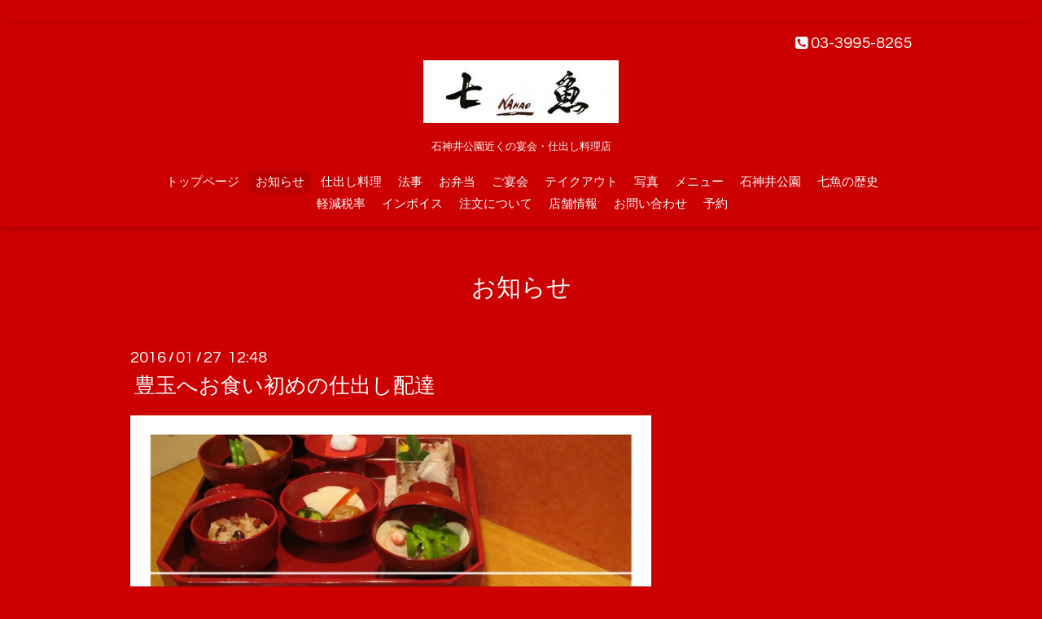

--- FILE ---
content_type: text/html; charset=utf-8
request_url: https://nanaosakana.com/info/1093332
body_size: 4630
content:
<!DOCTYPE html>

<!--[if IE 9 ]><html lang="ja" class="ie9"><![endif]-->
<!--[if (gt IE 9)|!(IE)]><!--><html lang="ja"><!--<![endif]-->
<head>
  <!-- Oneplate: ver.201709290000 -->
  <meta charset="utf-8" />
  <title>豊玉へお食い初めの仕出し配達 - 魚料理　七魚（ななお）</title>
  <meta name="viewport" content="width=device-width,initial-scale=1.0,minimum-scale=1.0">

　<title>魚料理七魚（ななお）- 練馬区の仕出し料理はおまかせ！</title>
  <meta name="description" content="練馬区の石神井公園の近くにある魚料理専門の和食店のサイトです。七魚（ななお）では練馬区全域に仕出しの配達をいたしております。法事やお祝い事にお使いください。また、お店での忘年会・歓送迎会などのご宴会や仕出し弁当の配達もいたしております。">
  <meta name="keywords" content="仕出し　練馬区　法事　宴会　弁当　石神井公園">

  <meta property="og:title" content="豊玉へお食い初めの仕出し配達">
  <meta property="og:image" content="https://cdn.goope.jp/4128/101103171046pe3k.jpg">
  <meta property="og:site_name" content="魚料理　七魚（ななお）">
  <link rel="shortcut icon" href="//cdn.goope.jp/4128/250912223623-68c421d73bcc7.ico" />
  <link rel="alternate" type="application/rss+xml" title="魚料理　七魚（ななお） / RSS" href="/feed.rss">
  <link rel="stylesheet" href="//fonts.googleapis.com/css?family=Questrial">
  <link rel="stylesheet" href="/style.css?834833-1679136727">
  <link rel="stylesheet" href="/css/font-awesome/css/font-awesome.min.css">
  <link rel="stylesheet" href="/assets/slick/slick.css">
　<link rel="apple-touch-icon" href="<img src="https://cdn.goope.jp/4128/200719031429-5f133c0508c5c.png"/>

  <script src="/assets/jquery/jquery-1.9.1.min.js"></script>
  <script src="/js/tooltip.js"></script>
  <script src="/assets/clipsquareimage/jquery.clipsquareimage.js"></script>
<!-- Global site tag (gtag.js) - Google Analytics -->
<script async src="https://www.googletagmanager.com/gtag/js?id=UA-21895344-1"></script>
<script>
  window.dataLayer = window.dataLayer || [];
  function gtag(){dataLayer.push(arguments);}
  gtag('js', new Date());

  gtag('config', 'UA-21895344-1');
</script>
  </head>
<body id="info">

  <div class="totop">
    <i class="button fa fa-angle-up"></i>
  </div>

  <div id="container">

    <!-- #header -->
    <div id="header" class="cd-header">
      <div class="inner">

      <div class="element shop_tel" data-shoptel="03-3995-8265">
        <div>
          <i class="fa fa-phone-square"></i>&nbsp;03-3995-8265
        </div>
      </div>

      <h1 class="element logo">
        <a href="https://nanaosakana.com"><img src='//cdn.goope.jp/4128/101103171046pe3k_m.jpg' alt='魚料理　七魚（ななお）' /></a>
      </h1>

      <div class="element site_description">
        <span>石神井公園近くの宴会・仕出し料理店</span>
      </div>

      <div class="element navi pc">
        <ul class="navi_list">
          
          <li class="navi_top">
            <a href="/" >トップページ</a>
          </li>
          
          <li class="navi_info active">
            <a href="/info" >お知らせ</a><ul class="sub_navi">
<li><a href='/info/2026-01'>2026-01（13）</a></li>
<li><a href='/info/2025-12'>2025-12（22）</a></li>
<li><a href='/info/2025-11'>2025-11（19）</a></li>
<li><a href='/info/2025-10'>2025-10（19）</a></li>
<li><a href='/info/2025-09'>2025-09（19）</a></li>
<li><a href='/info/2025-08'>2025-08（19）</a></li>
<li><a href='/info/2025-07'>2025-07（22）</a></li>
<li><a href='/info/2025-06'>2025-06（22）</a></li>
<li><a href='/info/2025-05'>2025-05（21）</a></li>
<li><a href='/info/2025-04'>2025-04（21）</a></li>
<li><a href='/info/2025-03'>2025-03（21）</a></li>
<li><a href='/info/2025-02'>2025-02（18）</a></li>
<li><a href='/info/2025-01'>2025-01（19）</a></li>
<li><a href='/info/2024-12'>2024-12（22）</a></li>
<li><a href='/info/2024-11'>2024-11（19）</a></li>
<li><a href='/info/2024-10'>2024-10（19）</a></li>
<li><a href='/info/2024-09'>2024-09（19）</a></li>
<li><a href='/info/2024-08'>2024-08（19）</a></li>
<li><a href='/info/2024-07'>2024-07（20）</a></li>
<li><a href='/info/2024-06'>2024-06（20）</a></li>
<li><a href='/info/2024-05'>2024-05（17）</a></li>
<li><a href='/info/2024-04'>2024-04（19）</a></li>
<li><a href='/info/2024-03'>2024-03（21）</a></li>
<li><a href='/info/2024-02'>2024-02（16）</a></li>
<li><a href='/info/2024-01'>2024-01（20）</a></li>
<li><a href='/info/2023-12'>2023-12（15）</a></li>
<li><a href='/info/2023-11'>2023-11（22）</a></li>
<li><a href='/info/2023-10'>2023-10（20）</a></li>
<li><a href='/info/2023-09'>2023-09（23）</a></li>
<li><a href='/info/2023-08'>2023-08（21）</a></li>
<li><a href='/info/2023-07'>2023-07（24）</a></li>
<li><a href='/info/2023-06'>2023-06（26）</a></li>
<li><a href='/info/2023-05'>2023-05（24）</a></li>
<li><a href='/info/2023-04'>2023-04（24）</a></li>
<li><a href='/info/2023-03'>2023-03（26）</a></li>
<li><a href='/info/2023-02'>2023-02（21）</a></li>
<li><a href='/info/2023-01'>2023-01（33）</a></li>
<li><a href='/info/2022-12'>2022-12（30）</a></li>
<li><a href='/info/2022-11'>2022-11（35）</a></li>
<li><a href='/info/2022-10'>2022-10（33）</a></li>
<li><a href='/info/2022-09'>2022-09（25）</a></li>
<li><a href='/info/2022-08'>2022-08（19）</a></li>
<li><a href='/info/2022-07'>2022-07（29）</a></li>
<li><a href='/info/2022-06'>2022-06（25）</a></li>
<li><a href='/info/2022-05'>2022-05（35）</a></li>
<li><a href='/info/2022-04'>2022-04（32）</a></li>
<li><a href='/info/2022-03'>2022-03（30）</a></li>
<li><a href='/info/2022-02'>2022-02（26）</a></li>
<li><a href='/info/2022-01'>2022-01（28）</a></li>
<li><a href='/info/2021-12'>2021-12（33）</a></li>
<li><a href='/info/2021-11'>2021-11（37）</a></li>
<li><a href='/info/2021-10'>2021-10（39）</a></li>
<li><a href='/info/2021-09'>2021-09（29）</a></li>
<li><a href='/info/2021-08'>2021-08（33）</a></li>
<li><a href='/info/2021-07'>2021-07（36）</a></li>
<li><a href='/info/2021-06'>2021-06（29）</a></li>
<li><a href='/info/2021-05'>2021-05（40）</a></li>
<li><a href='/info/2021-04'>2021-04（36）</a></li>
<li><a href='/info/2021-03'>2021-03（47）</a></li>
<li><a href='/info/2021-02'>2021-02（30）</a></li>
<li><a href='/info/2021-01'>2021-01（29）</a></li>
<li><a href='/info/2020-12'>2020-12（33）</a></li>
<li><a href='/info/2020-11'>2020-11（42）</a></li>
<li><a href='/info/2020-10'>2020-10（28）</a></li>
<li><a href='/info/2020-09'>2020-09（32）</a></li>
<li><a href='/info/2020-08'>2020-08（32）</a></li>
<li><a href='/info/2020-07'>2020-07（27）</a></li>
<li><a href='/info/2020-06'>2020-06（31）</a></li>
<li><a href='/info/2020-05'>2020-05（40）</a></li>
<li><a href='/info/2020-04'>2020-04（20）</a></li>
<li><a href='/info/2020-03'>2020-03（30）</a></li>
<li><a href='/info/2020-02'>2020-02（19）</a></li>
<li><a href='/info/2020-01'>2020-01（19）</a></li>
<li><a href='/info/2019-12'>2019-12（25）</a></li>
<li><a href='/info/2019-11'>2019-11（35）</a></li>
<li><a href='/info/2019-10'>2019-10（26）</a></li>
<li><a href='/info/2019-09'>2019-09（22）</a></li>
<li><a href='/info/2019-08'>2019-08（26）</a></li>
<li><a href='/info/2019-07'>2019-07（29）</a></li>
<li><a href='/info/2019-06'>2019-06（21）</a></li>
<li><a href='/info/2019-05'>2019-05（25）</a></li>
<li><a href='/info/2019-04'>2019-04（22）</a></li>
<li><a href='/info/2019-03'>2019-03（21）</a></li>
<li><a href='/info/2019-02'>2019-02（11）</a></li>
<li><a href='/info/2019-01'>2019-01（15）</a></li>
<li><a href='/info/2018-12'>2018-12（14）</a></li>
<li><a href='/info/2018-11'>2018-11（17）</a></li>
<li><a href='/info/2018-10'>2018-10（16）</a></li>
<li><a href='/info/2018-09'>2018-09（9）</a></li>
<li><a href='/info/2018-08'>2018-08（10）</a></li>
<li><a href='/info/2018-06'>2018-06（1）</a></li>
<li><a href='/info/2018-03'>2018-03（3）</a></li>
<li><a href='/info/2018-02'>2018-02（6）</a></li>
<li><a href='/info/2018-01'>2018-01（9）</a></li>
<li><a href='/info/2017-12'>2017-12（13）</a></li>
<li><a href='/info/2017-11'>2017-11（8）</a></li>
<li><a href='/info/2017-10'>2017-10（12）</a></li>
<li><a href='/info/2017-09'>2017-09（20）</a></li>
<li><a href='/info/2017-08'>2017-08（16）</a></li>
<li><a href='/info/2017-07'>2017-07（24）</a></li>
<li><a href='/info/2017-06'>2017-06（18）</a></li>
<li><a href='/info/2017-05'>2017-05（28）</a></li>
<li><a href='/info/2017-04'>2017-04（23）</a></li>
<li><a href='/info/2017-03'>2017-03（28）</a></li>
<li><a href='/info/2017-02'>2017-02（20）</a></li>
<li><a href='/info/2017-01'>2017-01（20）</a></li>
<li><a href='/info/2016-12'>2016-12（28）</a></li>
<li><a href='/info/2016-11'>2016-11（26）</a></li>
<li><a href='/info/2016-10'>2016-10（32）</a></li>
<li><a href='/info/2016-09'>2016-09（21）</a></li>
<li><a href='/info/2016-08'>2016-08（18）</a></li>
<li><a href='/info/2016-07'>2016-07（22）</a></li>
<li><a href='/info/2016-06'>2016-06（17）</a></li>
<li><a href='/info/2016-05'>2016-05（28）</a></li>
<li><a href='/info/2016-04'>2016-04（26）</a></li>
<li><a href='/info/2016-03'>2016-03（26）</a></li>
<li><a href='/info/2016-02'>2016-02（26）</a></li>
<li><a href='/info/2016-01'>2016-01（23）</a></li>
<li><a href='/info/2015-12'>2015-12（21）</a></li>
<li><a href='/info/2015-11'>2015-11（23）</a></li>
<li><a href='/info/2015-10'>2015-10（28）</a></li>
<li><a href='/info/2015-09'>2015-09（25）</a></li>
<li><a href='/info/2015-08'>2015-08（12）</a></li>
<li><a href='/info/2015-07'>2015-07（21）</a></li>
<li><a href='/info/2015-06'>2015-06（18）</a></li>
<li><a href='/info/2015-05'>2015-05（22）</a></li>
<li><a href='/info/2015-04'>2015-04（26）</a></li>
<li><a href='/info/2015-03'>2015-03（27）</a></li>
<li><a href='/info/2015-02'>2015-02（20）</a></li>
<li><a href='/info/2015-01'>2015-01（21）</a></li>
<li><a href='/info/2014-12'>2014-12（14）</a></li>
<li><a href='/info/2014-11'>2014-11（28）</a></li>
<li><a href='/info/2014-10'>2014-10（23）</a></li>
<li><a href='/info/2014-09'>2014-09（20）</a></li>
<li><a href='/info/2014-08'>2014-08（16）</a></li>
<li><a href='/info/2014-07'>2014-07（23）</a></li>
<li><a href='/info/2014-06'>2014-06（15）</a></li>
<li><a href='/info/2014-05'>2014-05（20）</a></li>
<li><a href='/info/2014-04'>2014-04（18）</a></li>
<li><a href='/info/2014-03'>2014-03（32）</a></li>
<li><a href='/info/2014-02'>2014-02（16）</a></li>
<li><a href='/info/2014-01'>2014-01（18）</a></li>
<li><a href='/info/2013-12'>2013-12（15）</a></li>
<li><a href='/info/2013-11'>2013-11（22）</a></li>
<li><a href='/info/2013-10'>2013-10（19）</a></li>
<li><a href='/info/2013-09'>2013-09（18）</a></li>
<li><a href='/info/2013-08'>2013-08（14）</a></li>
<li><a href='/info/2013-07'>2013-07（15）</a></li>
<li><a href='/info/2013-06'>2013-06（13）</a></li>
<li><a href='/info/2013-05'>2013-05（18）</a></li>
<li><a href='/info/2013-04'>2013-04（15）</a></li>
<li><a href='/info/2013-03'>2013-03（24）</a></li>
<li><a href='/info/2013-02'>2013-02（9）</a></li>
<li><a href='/info/2013-01'>2013-01（20）</a></li>
<li><a href='/info/2012-12'>2012-12（21）</a></li>
<li><a href='/info/2012-11'>2012-11（24）</a></li>
<li><a href='/info/2012-10'>2012-10（13）</a></li>
<li><a href='/info/2012-09'>2012-09（15）</a></li>
<li><a href='/info/2012-08'>2012-08（6）</a></li>
<li><a href='/info/2012-07'>2012-07（11）</a></li>
<li><a href='/info/2012-06'>2012-06（6）</a></li>
<li><a href='/info/2012-05'>2012-05（8）</a></li>
<li><a href='/info/2012-04'>2012-04（13）</a></li>
<li><a href='/info/2012-03'>2012-03（12）</a></li>
<li><a href='/info/2012-02'>2012-02（8）</a></li>
<li><a href='/info/2012-01'>2012-01（13）</a></li>
<li><a href='/info/2011-12'>2011-12（13）</a></li>
<li><a href='/info/2011-11'>2011-11（7）</a></li>
<li><a href='/info/2011-10'>2011-10（8）</a></li>
<li><a href='/info/2011-09'>2011-09（9）</a></li>
<li><a href='/info/2011-08'>2011-08（5）</a></li>
<li><a href='/info/2011-07'>2011-07（6）</a></li>
<li><a href='/info/2011-06'>2011-06（4）</a></li>
<li><a href='/info/2011-05'>2011-05（6）</a></li>
<li><a href='/info/2011-04'>2011-04（4）</a></li>
<li><a href='/info/2011-03'>2011-03（11）</a></li>
<li><a href='/info/2011-02'>2011-02（6）</a></li>
<li><a href='/info/2011-01'>2011-01（8）</a></li>
<li><a href='/info/2010-12'>2010-12（8）</a></li>
<li><a href='/info/2010-11'>2010-11（11）</a></li>
<li><a href='/info/2010-10'>2010-10（3）</a></li>
<li><a href='/info/2010-09'>2010-09（1）</a></li>
</ul>

          </li>
          
          <li class="navi_free free_427457">
            <a href="/free/shidashi" >仕出し料理</a>
          </li>
          
          <li class="navi_free free_427494">
            <a href="/free/houji" >法事</a>
          </li>
          
          <li class="navi_free free_483378">
            <a href="/free/obento" >お弁当</a>
          </li>
          
          <li class="navi_free free_427496">
            <a href="/free/enkai" >ご宴会</a>
          </li>
          
          <li class="navi_free free_427483">
            <a href="/free/takeout" >テイクアウト</a>
          </li>
          
          <li class="navi_photo">
            <a href="/photo" >写真</a>
          </li>
          
          <li class="navi_menu">
            <a href="/menu" >メニュー</a>
          </li>
          
          <li class="navi_free free_25982">
            <a href="/free/syakujii-park" >石神井公園</a>
          </li>
          
          <li class="navi_free free_211944">
            <a href="/free/history" >七魚の歴史</a>
          </li>
          
          <li class="navi_free free_212019">
            <a href="/free/tax" >軽減税率</a>
          </li>
          
          <li class="navi_free free_454822">
            <a href="/free/invoice" >インボイス</a>
          </li>
          
          <li class="navi_free free_479386">
            <a href="/free/about_the_order" >注文について</a>
          </li>
          
          <li class="navi_about">
            <a href="/about" >店舗情報</a>
          </li>
          
          <li class="navi_contact">
            <a href="/contact" >お問い合わせ</a>
          </li>
          
          <li class="navi_reservation">
            <a href="/reservation" >予約</a>
          </li>
          
        </ul>
      </div>
      <!-- /#navi -->

      </div>
      <!-- /.inner -->

      <div class="navi mobile"></div>

      <div id="button_navi">
        <div class="navi_trigger cd-primary-nav-trigger">
          <i class="fa fa-navicon"></i>
        </div>
      </div>

    </div>
    <!-- /#header -->

    <div id="content">

<!-- CONTENT ----------------------------------------------------------------------- -->






<!----------------------------------------------
ページ：インフォメーション
---------------------------------------------->
<div class="inner">

  <h2 class="page_title">
    <span>お知らせ</span>
  </h2>

  <!-- .autopagerize_page_element -->
  <div class="autopagerize_page_element">

    
    <!-- .article -->
    <div class="article">

      <div class="date">
        2016<span> / </span>01<span> / </span>27&nbsp;&nbsp;12:48
      </div>

      <div class="body">
        <h3 class="article_title">
          <a href="/info/1093332">豊玉へお食い初めの仕出し配達</a>
        </h3>

        <div class="photo">
          
        </div>

        <div class="textfield">
          <p><img src="//cdn.goope.jp/4128/160127144806-56a85a16ad946.jpg" alt="お食い初めの仕出し配達" /></p><p>&nbsp;</p><p><span style="font-size: large;">本日、練馬区豊玉中へお食い初めの仕出し配達をいたしました。</span></p><p>&nbsp;</p><p><span style="font-size: large;">ご利用のお客様、誠にありがとうございましたm(_ _)mﾍﾟｺﾘ</span></p><p>&nbsp;</p><p><span style="font-size: large;">そして赤ちゃんの１００日祝いおめでとうございます(^O^)</span></p><p>&nbsp;</p><p><span style="font-size: large;">お食い初めは平安時代から続く日本伝統の行事。</span></p><p>&nbsp;</p><p><span style="font-size: large;">現在最も有名な赤ちゃんのお祝いイベントの一つです。</span></p><p>&nbsp;</p><p><span style="font-size: large;">祝い膳と祝い鯛を前にした赤ちゃんの写真を見た方も多いと思います。</span></p><p>&nbsp;</p><p><span style="font-size: large;">男の子は赤一色、女の子は赤と黒のツートンの器を使います。</span></p><p>&nbsp;</p><p><span style="font-size: large;">魚料理七魚（ななお）では、赤ちゃん専用の祝い膳＆祝い鯛をご用意。</span></p><p>&nbsp;</p><p><span style="font-size: large;">大人用のお祝い料理も築地から仕入れた魚を使い、お祝いにふさわしい料理をお作りしています。</span></p><p>&nbsp;</p><p><span style="font-size: large;">配達範囲は練馬区全域に可能。</span></p><p>&nbsp;</p><p><span style="font-size: large;">大切なイベント「お食い初め」には、七魚の仕出し料理で家族親戚集まって楽しく赤ちゃんをお祝いしてください！</span></p><p>&nbsp;</p>
        </div>
      </div>

    </div>
    <!-- /.article -->
    

  </div>
  <!-- /.autopagerize_page_element -->

</div>
<!-- /.inner -->




























<!-- CONTENT ----------------------------------------------------------------------- -->

    </div>
    <!-- /#content -->


    


    <div class="gadgets">
      <div class="inner">
      </div>
    </div>

    <div class="sidebar">
      <div class="inner">

        <div class="block today_area">
          <h3>Schedule</h3>
          <dl>
            <dt class="today_title">
              2026.01.22 Thursday
            </dt>
            
          </dl>
        </div>

        <div class="block counter_area">
          <h3>カウンター</h3>
          <div>今日: <span class="num">192</span></div>
          <div>昨日: <span class="num">1031</span></div>
          <div>合計: <span class="num">3839142</span></div>
        </div>

        <div class="block qr_area">
          <h3>スマホ用ＱＲコード</h3>
          <img src="//r.goope.jp/qr/nanao"width="100" height="100" />
        </div>

      </div>
    </div>

    <div class="social">
      <div class="inner"></div>
    </div>

    <div id="footer">
        <div class="inner">

          <div class="social_icons">
            

            

            
          </div>

          <div class="shop_name">
            <a href="https://nanaosakana.com">魚料理　七魚（ななお）</a>
          </div>

          <div class="copyright">
            &copy;2026 <a href="https://nanaosakana.com">魚料理　七魚（ななお）</a>. All Rights Reserved.
          </div>

          <div>
            <div class="powered">
              Powered by <a class="link_color_02" href="https://goope.jp/">グーペ</a> /
              <a class="link_color_02" href="https://admin.goope.jp/">Admin</a>
            </div>

            <div class="shop_rss">
              <span>/ </span><a href="/feed.rss">RSS</a>
            </div>
          </div>

        </div>
    </div>

  </div>
  <!-- /#container -->

  <script src="/assets/colorbox/jquery.colorbox-min.js"></script>
  <script src="/assets/slick/slick.js"></script>
  <script src="/assets/lineup/jquery-lineup.min.js"></script>
  <script src="/assets/tile/tile.js"></script>
  <script src="/js/theme_oneplate/init.js"></script>
</body>
</html>


--- FILE ---
content_type: text/css
request_url: https://nanaosakana.com/assets/slick/slick.css
body_size: 1144
content:
@charset "UTF-8";
/* Slider */
.slick-slider {
  position: relative;
  display: block;
  box-sizing: border-box;
  -moz-box-sizing: border-box;
  -webkit-touch-callout: none;
  -webkit-user-select: none;
  -khtml-user-select: none;
  -moz-user-select: none;
  -ms-user-select: none;
  user-select: none;
  -ms-touch-action: pan-y;
  touch-action: pan-y;
  -webkit-tap-highlight-color: transparent; }

.slick-list {
  position: relative;
  overflow: hidden;
  display: block;
  margin: 0;
  padding: 0; }
  .slick-list:focus {
    outline: none; }
  .slick-loading .slick-list {
    background: #fff url("./ajax-loader.gif") center center no-repeat; }
  .slick-list.dragging {
    cursor: pointer;
    cursor: hand; }

.slick-slider .slick-track,
.slick-slider .slick-list {
  -webkit-transform: translate3d(0, 0, 0);
  -moz-transform: translate3d(0, 0, 0);
  -ms-transform: translate3d(0, 0, 0);
  -o-transform: translate3d(0, 0, 0);
  transform: translate3d(0, 0, 0); }

.slick-track {
  position: relative;
  left: 0;
  top: 0;
  display: block; }
  .slick-track:before, .slick-track:after {
    content: "";
    display: table; }
  .slick-track:after {
    clear: both; }
  .slick-loading .slick-track {
    visibility: hidden; }

.slick-slide {
  float: left;
  height: 100%;
  min-height: 1px;
  display: none; }
  [dir="rtl"] .slick-slide {
    float: right; }
  .slick-slide img {
    display: block; }
  .slick-slide.slick-loading img {
    display: none; }
  .slick-slide.dragging img {
    pointer-events: none; }
  .slick-initialized .slick-slide {
    display: block; }
  .slick-loading .slick-slide {
    visibility: hidden; }
  .slick-vertical .slick-slide {
    display: block;
    height: auto;
    border: 1px solid transparent; }

/* Icons */
@font-face {
  font-family: "slick";
  src: url("./fonts/slick.eot");
  src: url("./fonts/slick.eot?#iefix") format("embedded-opentype"), url("./fonts/slick.woff") format("woff"), url("./fonts/slick.ttf") format("truetype"), url("./fonts/slick.svg#slick") format("svg");
  font-weight: normal;
  font-style: normal; }
/* Arrows */
.slick-prev,
.slick-next {
  position: absolute;
  display: block;
  height: 20px;
  width: 20px;
  line-height: 0;
  font-size: 0;
  cursor: pointer;
  background: transparent;
  color: transparent;
  top: 50%;
  margin-top: -10px;
  padding: 0;
  border: none;
  outline: none; }
  .slick-prev:hover, .slick-prev:focus,
  .slick-next:hover,
  .slick-next:focus {
    outline: none;
    background: transparent;
    color: transparent; }
    .slick-prev:hover:before, .slick-prev:focus:before,
    .slick-next:hover:before,
    .slick-next:focus:before {
      opacity: 1; }
  .slick-prev.slick-disabled:before,
  .slick-next.slick-disabled:before {
    opacity: 0.25; }

.slick-prev:before, .slick-next:before {
  font-family: "slick";
  font-size: 20px;
  line-height: 1;
  color: white;
  opacity: 0.75;
  -webkit-font-smoothing: antialiased;
  -moz-osx-font-smoothing: grayscale; }

.slick-prev {
  left: -25px; }
  [dir="rtl"] .slick-prev {
    left: auto;
    right: -25px; }
  .slick-prev:before {
    content: "←"; }
    [dir="rtl"] .slick-prev:before {
      content: "→"; }

.slick-next {
  right: -25px; }
  [dir="rtl"] .slick-next {
    left: -25px;
    right: auto; }
  .slick-next:before {
    content: "→"; }
    [dir="rtl"] .slick-next:before {
      content: "←"; }

/* Dots */
.slick-slider {
  margin-bottom: 30px; }

.slick-dots {
  position: absolute;
  bottom: -45px;
  list-style: none;
  display: block;
  text-align: center;
  padding: 0;
  width: 100%; }
  .slick-dots li {
    position: relative;
    display: inline-block;
    height: 20px;
    width: 20px;
    margin: 0 5px;
    padding: 0;
    cursor: pointer; }
    .slick-dots li button {
      border: 0;
      background: transparent;
      display: block;
      height: 20px;
      width: 20px;
      outline: none;
      line-height: 0;
      font-size: 0;
      color: transparent;
      padding: 5px;
      cursor: pointer; }
      .slick-dots li button:hover, .slick-dots li button:focus {
        outline: none; }
        .slick-dots li button:hover:before, .slick-dots li button:focus:before {
          opacity: 1; }
      .slick-dots li button:before {
        position: absolute;
        top: 0;
        left: 0;
        content: "•";
        width: 20px;
        height: 20px;
        font-family: "slick";
        font-size: 6px;
        line-height: 20px;
        text-align: center;
        color: black;
        opacity: 0.25;
        -webkit-font-smoothing: antialiased;
        -moz-osx-font-smoothing: grayscale; }
    .slick-dots li.slick-active button:before {
      color: black;
      opacity: 0.75; }